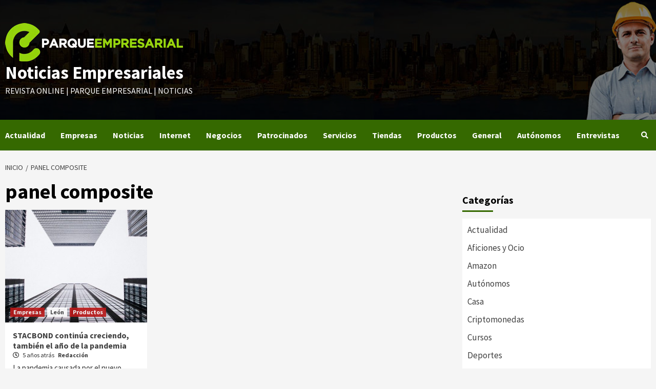

--- FILE ---
content_type: text/html; charset=UTF-8
request_url: https://www.parqueempresarial.es/etiqueta/panel-composite/
body_size: 20438
content:
<!doctype html>
<html lang="es">
<head><meta charset="UTF-8"><script>if(navigator.userAgent.match(/MSIE|Internet Explorer/i)||navigator.userAgent.match(/Trident\/7\..*?rv:11/i)){var href=document.location.href;if(!href.match(/[?&]nowprocket/)){if(href.indexOf("?")==-1){if(href.indexOf("#")==-1){document.location.href=href+"?nowprocket=1"}else{document.location.href=href.replace("#","?nowprocket=1#")}}else{if(href.indexOf("#")==-1){document.location.href=href+"&nowprocket=1"}else{document.location.href=href.replace("#","&nowprocket=1#")}}}}</script><script>(()=>{class RocketLazyLoadScripts{constructor(){this.v="2.0.4",this.userEvents=["keydown","keyup","mousedown","mouseup","mousemove","mouseover","mouseout","touchmove","touchstart","touchend","touchcancel","wheel","click","dblclick","input"],this.attributeEvents=["onblur","onclick","oncontextmenu","ondblclick","onfocus","onmousedown","onmouseenter","onmouseleave","onmousemove","onmouseout","onmouseover","onmouseup","onmousewheel","onscroll","onsubmit"]}async t(){this.i(),this.o(),/iP(ad|hone)/.test(navigator.userAgent)&&this.h(),this.u(),this.l(this),this.m(),this.k(this),this.p(this),this._(),await Promise.all([this.R(),this.L()]),this.lastBreath=Date.now(),this.S(this),this.P(),this.D(),this.O(),this.M(),await this.C(this.delayedScripts.normal),await this.C(this.delayedScripts.defer),await this.C(this.delayedScripts.async),await this.T(),await this.F(),await this.j(),await this.A(),window.dispatchEvent(new Event("rocket-allScriptsLoaded")),this.everythingLoaded=!0,this.lastTouchEnd&&await new Promise(t=>setTimeout(t,500-Date.now()+this.lastTouchEnd)),this.I(),this.H(),this.U(),this.W()}i(){this.CSPIssue=sessionStorage.getItem("rocketCSPIssue"),document.addEventListener("securitypolicyviolation",t=>{this.CSPIssue||"script-src-elem"!==t.violatedDirective||"data"!==t.blockedURI||(this.CSPIssue=!0,sessionStorage.setItem("rocketCSPIssue",!0))},{isRocket:!0})}o(){window.addEventListener("pageshow",t=>{this.persisted=t.persisted,this.realWindowLoadedFired=!0},{isRocket:!0}),window.addEventListener("pagehide",()=>{this.onFirstUserAction=null},{isRocket:!0})}h(){let t;function e(e){t=e}window.addEventListener("touchstart",e,{isRocket:!0}),window.addEventListener("touchend",function i(o){o.changedTouches[0]&&t.changedTouches[0]&&Math.abs(o.changedTouches[0].pageX-t.changedTouches[0].pageX)<10&&Math.abs(o.changedTouches[0].pageY-t.changedTouches[0].pageY)<10&&o.timeStamp-t.timeStamp<200&&(window.removeEventListener("touchstart",e,{isRocket:!0}),window.removeEventListener("touchend",i,{isRocket:!0}),"INPUT"===o.target.tagName&&"text"===o.target.type||(o.target.dispatchEvent(new TouchEvent("touchend",{target:o.target,bubbles:!0})),o.target.dispatchEvent(new MouseEvent("mouseover",{target:o.target,bubbles:!0})),o.target.dispatchEvent(new PointerEvent("click",{target:o.target,bubbles:!0,cancelable:!0,detail:1,clientX:o.changedTouches[0].clientX,clientY:o.changedTouches[0].clientY})),event.preventDefault()))},{isRocket:!0})}q(t){this.userActionTriggered||("mousemove"!==t.type||this.firstMousemoveIgnored?"keyup"===t.type||"mouseover"===t.type||"mouseout"===t.type||(this.userActionTriggered=!0,this.onFirstUserAction&&this.onFirstUserAction()):this.firstMousemoveIgnored=!0),"click"===t.type&&t.preventDefault(),t.stopPropagation(),t.stopImmediatePropagation(),"touchstart"===this.lastEvent&&"touchend"===t.type&&(this.lastTouchEnd=Date.now()),"click"===t.type&&(this.lastTouchEnd=0),this.lastEvent=t.type,t.composedPath&&t.composedPath()[0].getRootNode()instanceof ShadowRoot&&(t.rocketTarget=t.composedPath()[0]),this.savedUserEvents.push(t)}u(){this.savedUserEvents=[],this.userEventHandler=this.q.bind(this),this.userEvents.forEach(t=>window.addEventListener(t,this.userEventHandler,{passive:!1,isRocket:!0})),document.addEventListener("visibilitychange",this.userEventHandler,{isRocket:!0})}U(){this.userEvents.forEach(t=>window.removeEventListener(t,this.userEventHandler,{passive:!1,isRocket:!0})),document.removeEventListener("visibilitychange",this.userEventHandler,{isRocket:!0}),this.savedUserEvents.forEach(t=>{(t.rocketTarget||t.target).dispatchEvent(new window[t.constructor.name](t.type,t))})}m(){const t="return false",e=Array.from(this.attributeEvents,t=>"data-rocket-"+t),i="["+this.attributeEvents.join("],[")+"]",o="[data-rocket-"+this.attributeEvents.join("],[data-rocket-")+"]",s=(e,i,o)=>{o&&o!==t&&(e.setAttribute("data-rocket-"+i,o),e["rocket"+i]=new Function("event",o),e.setAttribute(i,t))};new MutationObserver(t=>{for(const n of t)"attributes"===n.type&&(n.attributeName.startsWith("data-rocket-")||this.everythingLoaded?n.attributeName.startsWith("data-rocket-")&&this.everythingLoaded&&this.N(n.target,n.attributeName.substring(12)):s(n.target,n.attributeName,n.target.getAttribute(n.attributeName))),"childList"===n.type&&n.addedNodes.forEach(t=>{if(t.nodeType===Node.ELEMENT_NODE)if(this.everythingLoaded)for(const i of[t,...t.querySelectorAll(o)])for(const t of i.getAttributeNames())e.includes(t)&&this.N(i,t.substring(12));else for(const e of[t,...t.querySelectorAll(i)])for(const t of e.getAttributeNames())this.attributeEvents.includes(t)&&s(e,t,e.getAttribute(t))})}).observe(document,{subtree:!0,childList:!0,attributeFilter:[...this.attributeEvents,...e]})}I(){this.attributeEvents.forEach(t=>{document.querySelectorAll("[data-rocket-"+t+"]").forEach(e=>{this.N(e,t)})})}N(t,e){const i=t.getAttribute("data-rocket-"+e);i&&(t.setAttribute(e,i),t.removeAttribute("data-rocket-"+e))}k(t){Object.defineProperty(HTMLElement.prototype,"onclick",{get(){return this.rocketonclick||null},set(e){this.rocketonclick=e,this.setAttribute(t.everythingLoaded?"onclick":"data-rocket-onclick","this.rocketonclick(event)")}})}S(t){function e(e,i){let o=e[i];e[i]=null,Object.defineProperty(e,i,{get:()=>o,set(s){t.everythingLoaded?o=s:e["rocket"+i]=o=s}})}e(document,"onreadystatechange"),e(window,"onload"),e(window,"onpageshow");try{Object.defineProperty(document,"readyState",{get:()=>t.rocketReadyState,set(e){t.rocketReadyState=e},configurable:!0}),document.readyState="loading"}catch(t){console.log("WPRocket DJE readyState conflict, bypassing")}}l(t){this.originalAddEventListener=EventTarget.prototype.addEventListener,this.originalRemoveEventListener=EventTarget.prototype.removeEventListener,this.savedEventListeners=[],EventTarget.prototype.addEventListener=function(e,i,o){o&&o.isRocket||!t.B(e,this)&&!t.userEvents.includes(e)||t.B(e,this)&&!t.userActionTriggered||e.startsWith("rocket-")||t.everythingLoaded?t.originalAddEventListener.call(this,e,i,o):(t.savedEventListeners.push({target:this,remove:!1,type:e,func:i,options:o}),"mouseenter"!==e&&"mouseleave"!==e||t.originalAddEventListener.call(this,e,t.savedUserEvents.push,o))},EventTarget.prototype.removeEventListener=function(e,i,o){o&&o.isRocket||!t.B(e,this)&&!t.userEvents.includes(e)||t.B(e,this)&&!t.userActionTriggered||e.startsWith("rocket-")||t.everythingLoaded?t.originalRemoveEventListener.call(this,e,i,o):t.savedEventListeners.push({target:this,remove:!0,type:e,func:i,options:o})}}J(t,e){this.savedEventListeners=this.savedEventListeners.filter(i=>{let o=i.type,s=i.target||window;return e!==o||t!==s||(this.B(o,s)&&(i.type="rocket-"+o),this.$(i),!1)})}H(){EventTarget.prototype.addEventListener=this.originalAddEventListener,EventTarget.prototype.removeEventListener=this.originalRemoveEventListener,this.savedEventListeners.forEach(t=>this.$(t))}$(t){t.remove?this.originalRemoveEventListener.call(t.target,t.type,t.func,t.options):this.originalAddEventListener.call(t.target,t.type,t.func,t.options)}p(t){let e;function i(e){return t.everythingLoaded?e:e.split(" ").map(t=>"load"===t||t.startsWith("load.")?"rocket-jquery-load":t).join(" ")}function o(o){function s(e){const s=o.fn[e];o.fn[e]=o.fn.init.prototype[e]=function(){return this[0]===window&&t.userActionTriggered&&("string"==typeof arguments[0]||arguments[0]instanceof String?arguments[0]=i(arguments[0]):"object"==typeof arguments[0]&&Object.keys(arguments[0]).forEach(t=>{const e=arguments[0][t];delete arguments[0][t],arguments[0][i(t)]=e})),s.apply(this,arguments),this}}if(o&&o.fn&&!t.allJQueries.includes(o)){const e={DOMContentLoaded:[],"rocket-DOMContentLoaded":[]};for(const t in e)document.addEventListener(t,()=>{e[t].forEach(t=>t())},{isRocket:!0});o.fn.ready=o.fn.init.prototype.ready=function(i){function s(){parseInt(o.fn.jquery)>2?setTimeout(()=>i.bind(document)(o)):i.bind(document)(o)}return"function"==typeof i&&(t.realDomReadyFired?!t.userActionTriggered||t.fauxDomReadyFired?s():e["rocket-DOMContentLoaded"].push(s):e.DOMContentLoaded.push(s)),o([])},s("on"),s("one"),s("off"),t.allJQueries.push(o)}e=o}t.allJQueries=[],o(window.jQuery),Object.defineProperty(window,"jQuery",{get:()=>e,set(t){o(t)}})}P(){const t=new Map;document.write=document.writeln=function(e){const i=document.currentScript,o=document.createRange(),s=i.parentElement;let n=t.get(i);void 0===n&&(n=i.nextSibling,t.set(i,n));const c=document.createDocumentFragment();o.setStart(c,0),c.appendChild(o.createContextualFragment(e)),s.insertBefore(c,n)}}async R(){return new Promise(t=>{this.userActionTriggered?t():this.onFirstUserAction=t})}async L(){return new Promise(t=>{document.addEventListener("DOMContentLoaded",()=>{this.realDomReadyFired=!0,t()},{isRocket:!0})})}async j(){return this.realWindowLoadedFired?Promise.resolve():new Promise(t=>{window.addEventListener("load",t,{isRocket:!0})})}M(){this.pendingScripts=[];this.scriptsMutationObserver=new MutationObserver(t=>{for(const e of t)e.addedNodes.forEach(t=>{"SCRIPT"!==t.tagName||t.noModule||t.isWPRocket||this.pendingScripts.push({script:t,promise:new Promise(e=>{const i=()=>{const i=this.pendingScripts.findIndex(e=>e.script===t);i>=0&&this.pendingScripts.splice(i,1),e()};t.addEventListener("load",i,{isRocket:!0}),t.addEventListener("error",i,{isRocket:!0}),setTimeout(i,1e3)})})})}),this.scriptsMutationObserver.observe(document,{childList:!0,subtree:!0})}async F(){await this.X(),this.pendingScripts.length?(await this.pendingScripts[0].promise,await this.F()):this.scriptsMutationObserver.disconnect()}D(){this.delayedScripts={normal:[],async:[],defer:[]},document.querySelectorAll("script[type$=rocketlazyloadscript]").forEach(t=>{t.hasAttribute("data-rocket-src")?t.hasAttribute("async")&&!1!==t.async?this.delayedScripts.async.push(t):t.hasAttribute("defer")&&!1!==t.defer||"module"===t.getAttribute("data-rocket-type")?this.delayedScripts.defer.push(t):this.delayedScripts.normal.push(t):this.delayedScripts.normal.push(t)})}async _(){await this.L();let t=[];document.querySelectorAll("script[type$=rocketlazyloadscript][data-rocket-src]").forEach(e=>{let i=e.getAttribute("data-rocket-src");if(i&&!i.startsWith("data:")){i.startsWith("//")&&(i=location.protocol+i);try{const o=new URL(i).origin;o!==location.origin&&t.push({src:o,crossOrigin:e.crossOrigin||"module"===e.getAttribute("data-rocket-type")})}catch(t){}}}),t=[...new Map(t.map(t=>[JSON.stringify(t),t])).values()],this.Y(t,"preconnect")}async G(t){if(await this.K(),!0!==t.noModule||!("noModule"in HTMLScriptElement.prototype))return new Promise(e=>{let i;function o(){(i||t).setAttribute("data-rocket-status","executed"),e()}try{if(navigator.userAgent.includes("Firefox/")||""===navigator.vendor||this.CSPIssue)i=document.createElement("script"),[...t.attributes].forEach(t=>{let e=t.nodeName;"type"!==e&&("data-rocket-type"===e&&(e="type"),"data-rocket-src"===e&&(e="src"),i.setAttribute(e,t.nodeValue))}),t.text&&(i.text=t.text),t.nonce&&(i.nonce=t.nonce),i.hasAttribute("src")?(i.addEventListener("load",o,{isRocket:!0}),i.addEventListener("error",()=>{i.setAttribute("data-rocket-status","failed-network"),e()},{isRocket:!0}),setTimeout(()=>{i.isConnected||e()},1)):(i.text=t.text,o()),i.isWPRocket=!0,t.parentNode.replaceChild(i,t);else{const i=t.getAttribute("data-rocket-type"),s=t.getAttribute("data-rocket-src");i?(t.type=i,t.removeAttribute("data-rocket-type")):t.removeAttribute("type"),t.addEventListener("load",o,{isRocket:!0}),t.addEventListener("error",i=>{this.CSPIssue&&i.target.src.startsWith("data:")?(console.log("WPRocket: CSP fallback activated"),t.removeAttribute("src"),this.G(t).then(e)):(t.setAttribute("data-rocket-status","failed-network"),e())},{isRocket:!0}),s?(t.fetchPriority="high",t.removeAttribute("data-rocket-src"),t.src=s):t.src="data:text/javascript;base64,"+window.btoa(unescape(encodeURIComponent(t.text)))}}catch(i){t.setAttribute("data-rocket-status","failed-transform"),e()}});t.setAttribute("data-rocket-status","skipped")}async C(t){const e=t.shift();return e?(e.isConnected&&await this.G(e),this.C(t)):Promise.resolve()}O(){this.Y([...this.delayedScripts.normal,...this.delayedScripts.defer,...this.delayedScripts.async],"preload")}Y(t,e){this.trash=this.trash||[];let i=!0;var o=document.createDocumentFragment();t.forEach(t=>{const s=t.getAttribute&&t.getAttribute("data-rocket-src")||t.src;if(s&&!s.startsWith("data:")){const n=document.createElement("link");n.href=s,n.rel=e,"preconnect"!==e&&(n.as="script",n.fetchPriority=i?"high":"low"),t.getAttribute&&"module"===t.getAttribute("data-rocket-type")&&(n.crossOrigin=!0),t.crossOrigin&&(n.crossOrigin=t.crossOrigin),t.integrity&&(n.integrity=t.integrity),t.nonce&&(n.nonce=t.nonce),o.appendChild(n),this.trash.push(n),i=!1}}),document.head.appendChild(o)}W(){this.trash.forEach(t=>t.remove())}async T(){try{document.readyState="interactive"}catch(t){}this.fauxDomReadyFired=!0;try{await this.K(),this.J(document,"readystatechange"),document.dispatchEvent(new Event("rocket-readystatechange")),await this.K(),document.rocketonreadystatechange&&document.rocketonreadystatechange(),await this.K(),this.J(document,"DOMContentLoaded"),document.dispatchEvent(new Event("rocket-DOMContentLoaded")),await this.K(),this.J(window,"DOMContentLoaded"),window.dispatchEvent(new Event("rocket-DOMContentLoaded"))}catch(t){console.error(t)}}async A(){try{document.readyState="complete"}catch(t){}try{await this.K(),this.J(document,"readystatechange"),document.dispatchEvent(new Event("rocket-readystatechange")),await this.K(),document.rocketonreadystatechange&&document.rocketonreadystatechange(),await this.K(),this.J(window,"load"),window.dispatchEvent(new Event("rocket-load")),await this.K(),window.rocketonload&&window.rocketonload(),await this.K(),this.allJQueries.forEach(t=>t(window).trigger("rocket-jquery-load")),await this.K(),this.J(window,"pageshow");const t=new Event("rocket-pageshow");t.persisted=this.persisted,window.dispatchEvent(t),await this.K(),window.rocketonpageshow&&window.rocketonpageshow({persisted:this.persisted})}catch(t){console.error(t)}}async K(){Date.now()-this.lastBreath>45&&(await this.X(),this.lastBreath=Date.now())}async X(){return document.hidden?new Promise(t=>setTimeout(t)):new Promise(t=>requestAnimationFrame(t))}B(t,e){return e===document&&"readystatechange"===t||(e===document&&"DOMContentLoaded"===t||(e===window&&"DOMContentLoaded"===t||(e===window&&"load"===t||e===window&&"pageshow"===t)))}static run(){(new RocketLazyLoadScripts).t()}}RocketLazyLoadScripts.run()})();</script>
    
    <meta name="viewport" content="width=device-width, initial-scale=1">
    <link rel="profile" href="https://gmpg.org/xfn/11">
    <meta name='robots' content='index, follow, max-image-preview:large, max-snippet:-1, max-video-preview:-1' />
	<style>img:is([sizes="auto" i], [sizes^="auto," i]) { contain-intrinsic-size: 3000px 1500px }</style>
	
	<!-- This site is optimized with the Yoast SEO plugin v26.5 - https://yoast.com/wordpress/plugins/seo/ -->
	<title>Artículos realacionados sobre panel composite - Noticias Empresariales</title>
<link data-rocket-preload as="style" href="https://fonts.googleapis.com/css?family=Source%20Sans%20Pro%3A400%2C400i%2C700%2C700i%7CSource%20Sans%20Pro%3A400%2C400i%2C700%2C700i&#038;subset=latin%2Clatin-ext&#038;display=swap" rel="preload">
<link href="https://fonts.googleapis.com/css?family=Source%20Sans%20Pro%3A400%2C400i%2C700%2C700i%7CSource%20Sans%20Pro%3A400%2C400i%2C700%2C700i&#038;subset=latin%2Clatin-ext&#038;display=swap" media="print" onload="this.media=&#039;all&#039;" rel="stylesheet">
<noscript data-wpr-hosted-gf-parameters=""><link rel="stylesheet" href="https://fonts.googleapis.com/css?family=Source%20Sans%20Pro%3A400%2C400i%2C700%2C700i%7CSource%20Sans%20Pro%3A400%2C400i%2C700%2C700i&#038;subset=latin%2Clatin-ext&#038;display=swap"></noscript>
	<link rel="canonical" href="https://www.parqueempresarial.es/etiqueta/panel-composite/" />
	<meta property="og:locale" content="es_ES" />
	<meta property="og:type" content="article" />
	<meta property="og:title" content="Artículos realacionados sobre panel composite - Noticias Empresariales" />
	<meta property="og:url" content="https://www.parqueempresarial.es/etiqueta/panel-composite/" />
	<meta property="og:site_name" content="Noticias Empresariales" />
	<meta name="twitter:card" content="summary_large_image" />
	<script type="application/ld+json" class="yoast-schema-graph">{"@context":"https://schema.org","@graph":[{"@type":"CollectionPage","@id":"https://www.parqueempresarial.es/etiqueta/panel-composite/","url":"https://www.parqueempresarial.es/etiqueta/panel-composite/","name":"Artículos realacionados sobre panel composite - Noticias Empresariales","isPartOf":{"@id":"https://www.parqueempresarial.es/#website"},"primaryImageOfPage":{"@id":"https://www.parqueempresarial.es/etiqueta/panel-composite/#primaryimage"},"image":{"@id":"https://www.parqueempresarial.es/etiqueta/panel-composite/#primaryimage"},"thumbnailUrl":"https://www.parqueempresarial.es/wp-content/uploads/2021/04/fachada.jpg","breadcrumb":{"@id":"https://www.parqueempresarial.es/etiqueta/panel-composite/#breadcrumb"},"inLanguage":"es"},{"@type":"ImageObject","inLanguage":"es","@id":"https://www.parqueempresarial.es/etiqueta/panel-composite/#primaryimage","url":"https://www.parqueempresarial.es/wp-content/uploads/2021/04/fachada.jpg","contentUrl":"https://www.parqueempresarial.es/wp-content/uploads/2021/04/fachada.jpg","width":1200,"height":800},{"@type":"BreadcrumbList","@id":"https://www.parqueempresarial.es/etiqueta/panel-composite/#breadcrumb","itemListElement":[{"@type":"ListItem","position":1,"name":"Portada","item":"https://www.parqueempresarial.es/"},{"@type":"ListItem","position":2,"name":"panel composite"}]},{"@type":"WebSite","@id":"https://www.parqueempresarial.es/#website","url":"https://www.parqueempresarial.es/","name":"Noticias Empresariales","description":"Revista online | Parque Empresarial | Noticias","publisher":{"@id":"https://www.parqueempresarial.es/#organization"},"potentialAction":[{"@type":"SearchAction","target":{"@type":"EntryPoint","urlTemplate":"https://www.parqueempresarial.es/?s={search_term_string}"},"query-input":{"@type":"PropertyValueSpecification","valueRequired":true,"valueName":"search_term_string"}}],"inLanguage":"es"},{"@type":"Organization","@id":"https://www.parqueempresarial.es/#organization","name":"Parque Empresarial","url":"https://www.parqueempresarial.es/","logo":{"@type":"ImageObject","inLanguage":"es","@id":"https://www.parqueempresarial.es/#/schema/logo/image/","url":"https://www.parqueempresarial.es/wp-content/uploads/2019/05/logo-pe.png","contentUrl":"https://www.parqueempresarial.es/wp-content/uploads/2019/05/logo-pe.png","width":600,"height":100,"caption":"Parque Empresarial"},"image":{"@id":"https://www.parqueempresarial.es/#/schema/logo/image/"}}]}</script>
	<!-- / Yoast SEO plugin. -->


<link rel='dns-prefetch' href='//www.parqueempresarial.es' />
<link rel='dns-prefetch' href='//stats.wp.com' />
<link rel='dns-prefetch' href='//fonts.googleapis.com' />
<link rel='dns-prefetch' href='//widgets.wp.com' />
<link rel='dns-prefetch' href='//s0.wp.com' />
<link rel='dns-prefetch' href='//0.gravatar.com' />
<link rel='dns-prefetch' href='//1.gravatar.com' />
<link rel='dns-prefetch' href='//2.gravatar.com' />
<link href='https://fonts.gstatic.com' crossorigin rel='preconnect' />
<link rel="alternate" type="application/rss+xml" title="Noticias Empresariales &raquo; Feed" href="https://www.parqueempresarial.es/feed/" />
<link rel="alternate" type="application/rss+xml" title="Noticias Empresariales &raquo; Feed de los comentarios" href="https://www.parqueempresarial.es/comments/feed/" />
<link rel="alternate" type="application/rss+xml" title="Noticias Empresariales &raquo; Etiqueta panel composite del feed" href="https://www.parqueempresarial.es/etiqueta/panel-composite/feed/" />
<style id='wp-emoji-styles-inline-css' type='text/css'>

	img.wp-smiley, img.emoji {
		display: inline !important;
		border: none !important;
		box-shadow: none !important;
		height: 1em !important;
		width: 1em !important;
		margin: 0 0.07em !important;
		vertical-align: -0.1em !important;
		background: none !important;
		padding: 0 !important;
	}
</style>
<link rel='stylesheet' id='wp-block-library-css' href='https://www.parqueempresarial.es/wp-includes/css/dist/block-library/style.min.css?ver=6.8.3' type='text/css' media='all' />
<style id='classic-theme-styles-inline-css' type='text/css'>
/*! This file is auto-generated */
.wp-block-button__link{color:#fff;background-color:#32373c;border-radius:9999px;box-shadow:none;text-decoration:none;padding:calc(.667em + 2px) calc(1.333em + 2px);font-size:1.125em}.wp-block-file__button{background:#32373c;color:#fff;text-decoration:none}
</style>
<link rel='stylesheet' id='mediaelement-css' href='https://www.parqueempresarial.es/wp-includes/js/mediaelement/mediaelementplayer-legacy.min.css?ver=4.2.17' type='text/css' media='all' />
<link rel='stylesheet' id='wp-mediaelement-css' href='https://www.parqueempresarial.es/wp-includes/js/mediaelement/wp-mediaelement.min.css?ver=6.8.3' type='text/css' media='all' />
<style id='jetpack-sharing-buttons-style-inline-css' type='text/css'>
.jetpack-sharing-buttons__services-list{display:flex;flex-direction:row;flex-wrap:wrap;gap:0;list-style-type:none;margin:5px;padding:0}.jetpack-sharing-buttons__services-list.has-small-icon-size{font-size:12px}.jetpack-sharing-buttons__services-list.has-normal-icon-size{font-size:16px}.jetpack-sharing-buttons__services-list.has-large-icon-size{font-size:24px}.jetpack-sharing-buttons__services-list.has-huge-icon-size{font-size:36px}@media print{.jetpack-sharing-buttons__services-list{display:none!important}}.editor-styles-wrapper .wp-block-jetpack-sharing-buttons{gap:0;padding-inline-start:0}ul.jetpack-sharing-buttons__services-list.has-background{padding:1.25em 2.375em}
</style>
<style id='global-styles-inline-css' type='text/css'>
:root{--wp--preset--aspect-ratio--square: 1;--wp--preset--aspect-ratio--4-3: 4/3;--wp--preset--aspect-ratio--3-4: 3/4;--wp--preset--aspect-ratio--3-2: 3/2;--wp--preset--aspect-ratio--2-3: 2/3;--wp--preset--aspect-ratio--16-9: 16/9;--wp--preset--aspect-ratio--9-16: 9/16;--wp--preset--color--black: #000000;--wp--preset--color--cyan-bluish-gray: #abb8c3;--wp--preset--color--white: #ffffff;--wp--preset--color--pale-pink: #f78da7;--wp--preset--color--vivid-red: #cf2e2e;--wp--preset--color--luminous-vivid-orange: #ff6900;--wp--preset--color--luminous-vivid-amber: #fcb900;--wp--preset--color--light-green-cyan: #7bdcb5;--wp--preset--color--vivid-green-cyan: #00d084;--wp--preset--color--pale-cyan-blue: #8ed1fc;--wp--preset--color--vivid-cyan-blue: #0693e3;--wp--preset--color--vivid-purple: #9b51e0;--wp--preset--gradient--vivid-cyan-blue-to-vivid-purple: linear-gradient(135deg,rgba(6,147,227,1) 0%,rgb(155,81,224) 100%);--wp--preset--gradient--light-green-cyan-to-vivid-green-cyan: linear-gradient(135deg,rgb(122,220,180) 0%,rgb(0,208,130) 100%);--wp--preset--gradient--luminous-vivid-amber-to-luminous-vivid-orange: linear-gradient(135deg,rgba(252,185,0,1) 0%,rgba(255,105,0,1) 100%);--wp--preset--gradient--luminous-vivid-orange-to-vivid-red: linear-gradient(135deg,rgba(255,105,0,1) 0%,rgb(207,46,46) 100%);--wp--preset--gradient--very-light-gray-to-cyan-bluish-gray: linear-gradient(135deg,rgb(238,238,238) 0%,rgb(169,184,195) 100%);--wp--preset--gradient--cool-to-warm-spectrum: linear-gradient(135deg,rgb(74,234,220) 0%,rgb(151,120,209) 20%,rgb(207,42,186) 40%,rgb(238,44,130) 60%,rgb(251,105,98) 80%,rgb(254,248,76) 100%);--wp--preset--gradient--blush-light-purple: linear-gradient(135deg,rgb(255,206,236) 0%,rgb(152,150,240) 100%);--wp--preset--gradient--blush-bordeaux: linear-gradient(135deg,rgb(254,205,165) 0%,rgb(254,45,45) 50%,rgb(107,0,62) 100%);--wp--preset--gradient--luminous-dusk: linear-gradient(135deg,rgb(255,203,112) 0%,rgb(199,81,192) 50%,rgb(65,88,208) 100%);--wp--preset--gradient--pale-ocean: linear-gradient(135deg,rgb(255,245,203) 0%,rgb(182,227,212) 50%,rgb(51,167,181) 100%);--wp--preset--gradient--electric-grass: linear-gradient(135deg,rgb(202,248,128) 0%,rgb(113,206,126) 100%);--wp--preset--gradient--midnight: linear-gradient(135deg,rgb(2,3,129) 0%,rgb(40,116,252) 100%);--wp--preset--font-size--small: 13px;--wp--preset--font-size--medium: 20px;--wp--preset--font-size--large: 36px;--wp--preset--font-size--x-large: 42px;--wp--preset--spacing--20: 0.44rem;--wp--preset--spacing--30: 0.67rem;--wp--preset--spacing--40: 1rem;--wp--preset--spacing--50: 1.5rem;--wp--preset--spacing--60: 2.25rem;--wp--preset--spacing--70: 3.38rem;--wp--preset--spacing--80: 5.06rem;--wp--preset--shadow--natural: 6px 6px 9px rgba(0, 0, 0, 0.2);--wp--preset--shadow--deep: 12px 12px 50px rgba(0, 0, 0, 0.4);--wp--preset--shadow--sharp: 6px 6px 0px rgba(0, 0, 0, 0.2);--wp--preset--shadow--outlined: 6px 6px 0px -3px rgba(255, 255, 255, 1), 6px 6px rgba(0, 0, 0, 1);--wp--preset--shadow--crisp: 6px 6px 0px rgba(0, 0, 0, 1);}:where(.is-layout-flex){gap: 0.5em;}:where(.is-layout-grid){gap: 0.5em;}body .is-layout-flex{display: flex;}.is-layout-flex{flex-wrap: wrap;align-items: center;}.is-layout-flex > :is(*, div){margin: 0;}body .is-layout-grid{display: grid;}.is-layout-grid > :is(*, div){margin: 0;}:where(.wp-block-columns.is-layout-flex){gap: 2em;}:where(.wp-block-columns.is-layout-grid){gap: 2em;}:where(.wp-block-post-template.is-layout-flex){gap: 1.25em;}:where(.wp-block-post-template.is-layout-grid){gap: 1.25em;}.has-black-color{color: var(--wp--preset--color--black) !important;}.has-cyan-bluish-gray-color{color: var(--wp--preset--color--cyan-bluish-gray) !important;}.has-white-color{color: var(--wp--preset--color--white) !important;}.has-pale-pink-color{color: var(--wp--preset--color--pale-pink) !important;}.has-vivid-red-color{color: var(--wp--preset--color--vivid-red) !important;}.has-luminous-vivid-orange-color{color: var(--wp--preset--color--luminous-vivid-orange) !important;}.has-luminous-vivid-amber-color{color: var(--wp--preset--color--luminous-vivid-amber) !important;}.has-light-green-cyan-color{color: var(--wp--preset--color--light-green-cyan) !important;}.has-vivid-green-cyan-color{color: var(--wp--preset--color--vivid-green-cyan) !important;}.has-pale-cyan-blue-color{color: var(--wp--preset--color--pale-cyan-blue) !important;}.has-vivid-cyan-blue-color{color: var(--wp--preset--color--vivid-cyan-blue) !important;}.has-vivid-purple-color{color: var(--wp--preset--color--vivid-purple) !important;}.has-black-background-color{background-color: var(--wp--preset--color--black) !important;}.has-cyan-bluish-gray-background-color{background-color: var(--wp--preset--color--cyan-bluish-gray) !important;}.has-white-background-color{background-color: var(--wp--preset--color--white) !important;}.has-pale-pink-background-color{background-color: var(--wp--preset--color--pale-pink) !important;}.has-vivid-red-background-color{background-color: var(--wp--preset--color--vivid-red) !important;}.has-luminous-vivid-orange-background-color{background-color: var(--wp--preset--color--luminous-vivid-orange) !important;}.has-luminous-vivid-amber-background-color{background-color: var(--wp--preset--color--luminous-vivid-amber) !important;}.has-light-green-cyan-background-color{background-color: var(--wp--preset--color--light-green-cyan) !important;}.has-vivid-green-cyan-background-color{background-color: var(--wp--preset--color--vivid-green-cyan) !important;}.has-pale-cyan-blue-background-color{background-color: var(--wp--preset--color--pale-cyan-blue) !important;}.has-vivid-cyan-blue-background-color{background-color: var(--wp--preset--color--vivid-cyan-blue) !important;}.has-vivid-purple-background-color{background-color: var(--wp--preset--color--vivid-purple) !important;}.has-black-border-color{border-color: var(--wp--preset--color--black) !important;}.has-cyan-bluish-gray-border-color{border-color: var(--wp--preset--color--cyan-bluish-gray) !important;}.has-white-border-color{border-color: var(--wp--preset--color--white) !important;}.has-pale-pink-border-color{border-color: var(--wp--preset--color--pale-pink) !important;}.has-vivid-red-border-color{border-color: var(--wp--preset--color--vivid-red) !important;}.has-luminous-vivid-orange-border-color{border-color: var(--wp--preset--color--luminous-vivid-orange) !important;}.has-luminous-vivid-amber-border-color{border-color: var(--wp--preset--color--luminous-vivid-amber) !important;}.has-light-green-cyan-border-color{border-color: var(--wp--preset--color--light-green-cyan) !important;}.has-vivid-green-cyan-border-color{border-color: var(--wp--preset--color--vivid-green-cyan) !important;}.has-pale-cyan-blue-border-color{border-color: var(--wp--preset--color--pale-cyan-blue) !important;}.has-vivid-cyan-blue-border-color{border-color: var(--wp--preset--color--vivid-cyan-blue) !important;}.has-vivid-purple-border-color{border-color: var(--wp--preset--color--vivid-purple) !important;}.has-vivid-cyan-blue-to-vivid-purple-gradient-background{background: var(--wp--preset--gradient--vivid-cyan-blue-to-vivid-purple) !important;}.has-light-green-cyan-to-vivid-green-cyan-gradient-background{background: var(--wp--preset--gradient--light-green-cyan-to-vivid-green-cyan) !important;}.has-luminous-vivid-amber-to-luminous-vivid-orange-gradient-background{background: var(--wp--preset--gradient--luminous-vivid-amber-to-luminous-vivid-orange) !important;}.has-luminous-vivid-orange-to-vivid-red-gradient-background{background: var(--wp--preset--gradient--luminous-vivid-orange-to-vivid-red) !important;}.has-very-light-gray-to-cyan-bluish-gray-gradient-background{background: var(--wp--preset--gradient--very-light-gray-to-cyan-bluish-gray) !important;}.has-cool-to-warm-spectrum-gradient-background{background: var(--wp--preset--gradient--cool-to-warm-spectrum) !important;}.has-blush-light-purple-gradient-background{background: var(--wp--preset--gradient--blush-light-purple) !important;}.has-blush-bordeaux-gradient-background{background: var(--wp--preset--gradient--blush-bordeaux) !important;}.has-luminous-dusk-gradient-background{background: var(--wp--preset--gradient--luminous-dusk) !important;}.has-pale-ocean-gradient-background{background: var(--wp--preset--gradient--pale-ocean) !important;}.has-electric-grass-gradient-background{background: var(--wp--preset--gradient--electric-grass) !important;}.has-midnight-gradient-background{background: var(--wp--preset--gradient--midnight) !important;}.has-small-font-size{font-size: var(--wp--preset--font-size--small) !important;}.has-medium-font-size{font-size: var(--wp--preset--font-size--medium) !important;}.has-large-font-size{font-size: var(--wp--preset--font-size--large) !important;}.has-x-large-font-size{font-size: var(--wp--preset--font-size--x-large) !important;}
:where(.wp-block-post-template.is-layout-flex){gap: 1.25em;}:where(.wp-block-post-template.is-layout-grid){gap: 1.25em;}
:where(.wp-block-columns.is-layout-flex){gap: 2em;}:where(.wp-block-columns.is-layout-grid){gap: 2em;}
:root :where(.wp-block-pullquote){font-size: 1.5em;line-height: 1.6;}
</style>
<link rel='stylesheet' id='ez-toc-css' href='https://www.parqueempresarial.es/wp-content/plugins/easy-table-of-contents/assets/css/screen.min.css?ver=2.0.79.2' type='text/css' media='all' />
<style id='ez-toc-inline-css' type='text/css'>
div#ez-toc-container .ez-toc-title {font-size: 120%;}div#ez-toc-container .ez-toc-title {font-weight: 500;}div#ez-toc-container ul li , div#ez-toc-container ul li a {font-size: 95%;}div#ez-toc-container ul li , div#ez-toc-container ul li a {font-weight: 500;}div#ez-toc-container nav ul ul li {font-size: 90%;}div#ez-toc-container {width: 100%;}.ez-toc-box-title {font-weight: bold; margin-bottom: 10px; text-align: center; text-transform: uppercase; letter-spacing: 1px; color: #666; padding-bottom: 5px;position:absolute;top:-4%;left:5%;background-color: inherit;transition: top 0.3s ease;}.ez-toc-box-title.toc-closed {top:-25%;}
</style>
<link data-minify="1" rel='stylesheet' id='font-awesome-v5-css' href='https://www.parqueempresarial.es/wp-content/cache/min/1/wp-content/themes/covernews-pro/assets/font-awesome-v5/css/fontawesome-all.min.css?ver=1745619974' type='text/css' media='all' />
<link data-minify="1" rel='stylesheet' id='bootstrap-css' href='https://www.parqueempresarial.es/wp-content/cache/min/1/wp-content/themes/covernews-pro/assets/bootstrap/css/bootstrap.min.css?ver=1745619974' type='text/css' media='all' />
<link rel='stylesheet' id='slick-css' href='https://www.parqueempresarial.es/wp-content/themes/covernews-pro/assets/slick/css/slick.min.css?ver=6.8.3' type='text/css' media='all' />
<link data-minify="1" rel='stylesheet' id='sidr-css' href='https://www.parqueempresarial.es/wp-content/cache/min/1/wp-content/themes/covernews-pro/assets/sidr/css/jquery.sidr.dark.css?ver=1745619974' type='text/css' media='all' />
<link data-minify="1" rel='stylesheet' id='magnific-popup-css' href='https://www.parqueempresarial.es/wp-content/cache/min/1/wp-content/themes/covernews-pro/assets/magnific-popup/magnific-popup.css?ver=1745619974' type='text/css' media='all' />
<link rel='stylesheet' id='sliderpro-css' href='https://www.parqueempresarial.es/wp-content/themes/covernews-pro/assets/slider-pro/css/slider-pro.min.css?ver=6.8.3' type='text/css' media='all' />

<link data-minify="1" rel='stylesheet' id='covernews-style-css' href='https://www.parqueempresarial.es/wp-content/cache/min/1/wp-content/themes/covernews-pro/style.css?ver=1745619974' type='text/css' media='all' />
<style id='covernews-style-inline-css' type='text/css'>


                body .top-masthead {
        background: #353535;
        }


    
                body .top-masthead,
        body .top-masthead a {
        color: #ffffff;

        }

    
                body .offcanvas-menu span,
        body .data-bg,
        body .primary-color {
        background-color: #2a2a2a;
        }

        body{
        color: #2a2a2a;
        }
    
                body .secondary-color,
        body button,
        body input[type="button"],
        body input[type="reset"],
        body input[type="submit"],
        body .site-content .search-form .search-submit,
        body .site-footer .search-form .search-submit,
        body .main-navigation,
        body .em-post-format i,
        body span.header-after:after,
        body #secondary .widget-title span:after,
        body .af-tabs.nav-tabs > li.active > a:after,
        body .af-tabs.nav-tabs > li > a:hover:after,
        body .exclusive-posts .exclusive-now,
        body span.trending-no,
        body .tagcloud a:hover{
        background: #356900;
        }

        body a:hover,
        body a:focus,
        body a:active,
        body .figure-categories-2 .cat-links a
        {
        color: #356900;
        }


        body #loader:after {

        border-left-color: #356900;

        }


    

                

        a{
        color: #404040;

        }

        .af-tabs.nav-tabs > li.active > a,
        .af-tabs.nav-tabs > li:hover > a,
        .af-tabs.nav-tabs > li:focus > a{
        color: #404040;
        }

        .social-widget-menu ul li a,
        .em-author-details ul li a,
        .tagcloud a {
        border-color: #404040;
        }

        a:visited{
        color: #404040;
        }
    
                body h1,
        body h2,
        body h2 span,
        body h3,
        body h4,
        body h5,
        body h6,
        body #primary .widget-title,
        body .af-tabs.nav-tabs > li.active > a, .af-tabs.nav-tabs > li:hover > a, .af-tabs.nav-tabs > li:focus > a{
        color: #000000;

        }
    
                body h1,
        body h2,
        body h2 span,
        body h3,
        body h4,
        body h5,
        body h6 {
        line-height: 1.3;
        }
    
        
        body .main-navigation .menu ul.menu-desktop > li > a,
        body .navigation-container .icon-search
        {
        color: #ffffff;
        }

        body .main-navigation .menu ul.menu-desktop > li > a:visited
        {
        color: #ffffff;
        }

    
        
        body span.menu-description
        {
        background: #353535;
        }

    
        
        body span.menu-description
        {
        color: #ffffff;
        }

    

        
        body h3.article-title.article-title-1 a,
        body .trending-posts-carousel h3.article-title a,
        body .exclusive-slides a
        {
        color: #404040;
        }

        body h3.article-title.article-title-1 a:visited,
        body .trending-posts-carousel h3.article-title a:visited,
        body .exclusive-slides a:visited
        {
        color: #404040;
        }

    
                body .slider-figcaption-1 .slide-title a,
        body .categorized-story .title-heading .article-title-2 a,
        body .full-plus-list .spotlight-post:first-of-type figcaption h3 a{
        color: #ffffff;
        }

        body .slider-figcaption-1 .slide-title a:visited,
        body .categorized-story .title-heading .article-title-2 a:visited,
        body .full-plus-list .spotlight-post:first-of-type figcaption h3 a:visited{
        color: #ffffff;
        }


    
                body .figure-categories-bg .em-post-format:before{
        background: #ffffff;
        }
        body .em-post-format{
        color: #ffffff;
        }

    

                body,
        body button,
        body input,
        body select,
        body optgroup,
        body textarea {
        font-family: Source Sans Pro;
        }

    
                body h1,
        body h2,
        body h3,
        body h4,
        body h5,
        body h6,
        body .main-navigation a,
        body .font-family-1,
        body .site-description,
        body .trending-posts-line,
        body .exclusive-posts,
        body .widget-title,
        body .em-widget-subtitle,
        body .grid-item-metadata .item-metadata,
        body .af-navcontrols .slide-count,
        body .figure-categories .cat-links,
        body .nav-links a {
        font-family: Source Sans Pro;
        }

    

                .article-title, .site-branding .site-title, .main-navigation .menu ul li a, .slider-figcaption .slide-title {
        letter-spacing: 0px;
        line-height: 1.3;
        }

            <!--        category color starts-->

        
        body .figure-categories .cat-links a.category-color-1 {
        background-color: #bb1919;
        }

        body .trending-story .figure-categories .cat-links a.covernews-categories.category-color-1,
        body .list .spotlight-post .figure-categories .cat-links a.covernews-categories.category-color-1,
        body .full-plus-list .spotlight-post .figure-categories .cat-links a.covernews-categories.category-color-1,
        body .covernews_tabbed_posts_widget .figure-categories .cat-links a.covernews-categories.category-color-1,
        body .trending-posts-vertical-carousel .figure-categories .cat-links a.covernews-categories.category-color-1

        {
        color: #bb1919;
        }

        body .full-plus-list .spotlight-post:first-of-type .figure-categories .cat-links a.covernews-categories.category-color-1,
        body .full-plus-list .spotlight-post:first-of-type .figure-categories .cat-links a.covernews-categories,
        body .figure-categories .cat-links a.covernews-categories
        {
        color: #ffffff;
        background-color: #bb1919;
        }

        body span.header-after.category-color-1:after{
        background: #bb1919;
        }

    

        
        body .figure-categories .cat-links a.category-color-2 {
        background-color: #2a4051;
        }

        body .trending-story .figure-categories .cat-links a.covernews-categories.category-color-2,
        body .list .spotlight-post .figure-categories .cat-links a.covernews-categories.category-color-2,
        body .full-plus-list .spotlight-post .figure-categories .cat-links a.covernews-categories.category-color-2,
        body .covernews_tabbed_posts_widget .figure-categories .cat-links a.covernews-categories.category-color-2,
        body .trending-posts-vertical-carousel .figure-categories .cat-links a.covernews-categories.category-color-2
        {
        color: #2a4051;
        }

        body .full-plus-list .spotlight-post:first-of-type .figure-categories .cat-links a.covernews-categories.category-color-2{
        color: #ffffff;
        background-color: #2a4051;
        }

        body span.header-after.category-color-2:after{
        background: #2a4051;
        }
    
        
        body .figure-categories .cat-links a.category-color-3 {
        background-color: #d60000;
        }

        body .trending-story .figure-categories .cat-links a.covernews-categories.category-color-3,
        body .list .spotlight-post .figure-categories .cat-links a.covernews-categories.category-color-3,
        body .full-plus-list .spotlight-post .figure-categories .cat-links a.covernews-categories.category-color-3,
        body .covernews_tabbed_posts_widget .figure-categories .cat-links a.covernews-categories.category-color-3,
        body .trending-posts-vertical-carousel .figure-categories .cat-links a.covernews-categories.category-color-3
        {
        color: #d60000;
        }

        body .full-plus-list .spotlight-post:first-of-type .figure-categories .cat-links a.covernews-categories.category-color-3{
        color: #ffffff;
        background-color: #d60000;
        }

        body span.header-after.category-color-3:after{
        background: #d60000;
        }
    
        
        body .figure-categories .cat-links a.category-color-4 {
        background-color: #e91e63;
        }

        body .trending-story .figure-categories .cat-links a.covernews-categories.category-color-4,
        body .list .spotlight-post .figure-categories .cat-links a.covernews-categories.category-color-4,
        body .full-plus-list .spotlight-post .figure-categories .cat-links a.covernews-categories.category-color-4,
        body .covernews_tabbed_posts_widget .figure-categories .cat-links a.covernews-categories.category-color-4,
        body .trending-posts-vertical-carousel .figure-categories .cat-links a.covernews-categories.category-color-4
        {
        color: #e91e63;
        }

        body .full-plus-list .spotlight-post:first-of-type .figure-categories .cat-links a.covernews-categories.category-color-4{
        color: #ffffff;
        background-color: #e91e63;
        }

        body span.header-after.category-color-4:after{
        background: #e91e63;
        }
    
        
        body .figure-categories .cat-links a.category-color-5 {
        background-color: #f99500;
        }

        body .trending-story .figure-categories .cat-links a.covernews-categories.category-color-5,
        body .list .spotlight-post .figure-categories .cat-links a.covernews-categories.category-color-5,
        body .full-plus-list .spotlight-post .figure-categories .cat-links a.covernews-categories.category-color-5,
        body .covernews_tabbed_posts_widget .figure-categories .cat-links a.covernews-categories.category-color-5,
        body .trending-posts-vertical-carousel .figure-categories .cat-links a.covernews-categories.category-color-5
        {
        color: #f99500;
        }

        body .full-plus-list .spotlight-post:first-of-type .figure-categories .cat-links a.covernews-categories.category-color-5{
        color: #ffffff;
        background-color: #f99500;
        }

        body span.header-after.category-color-5:after{
        background: #f99500;
        }
    
        
        body .figure-categories .cat-links a.category-color-6 {
        background-color: #61c436;
        }

        body .trending-story .figure-categories .cat-links a.covernews-categories.category-color-6,
        body .list .spotlight-post .figure-categories .cat-links a.covernews-categories.category-color-6,
        body .full-plus-list .spotlight-post .figure-categories .cat-links a.covernews-categories.category-color-6,
        body .covernews_tabbed_posts_widget .figure-categories .cat-links a.covernews-categories.category-color-6,
        body .trending-posts-vertical-carousel .figure-categories .cat-links a.covernews-categories.category-color-6
        {
        color: #61c436;
        }

        body .full-plus-list .spotlight-post:first-of-type .figure-categories .cat-links a.covernews-categories.category-color-6{
        color: #ffffff;
        background-color: #61c436;
        }

        body span.header-after.category-color-6:after{
        background: #61c436;
        }
    
        
        body .figure-categories .cat-links a.category-color-7 {
        background-color: #a66bbe;
        }

        body .trending-story .figure-categories .cat-links a.covernews-categories.category-color-7,
        body .list .spotlight-post .figure-categories .cat-links a.covernews-categories.category-color-7,
        body .full-plus-list .spotlight-post .figure-categories .cat-links a.covernews-categories.category-color-7,
        body .covernews_tabbed_posts_widget .figure-categories .cat-links a.covernews-categories.category-color-7,
        body .trending-posts-vertical-carousel .figure-categories .cat-links a.covernews-categories.category-color-7
        {
        color: #a66bbe;
        }

        body .full-plus-list .spotlight-post:first-of-type .figure-categories .cat-links a.covernews-categories.category-color-7{
        color: #ffffff;
        background-color: #a66bbe;
        }

        body span.header-after.category-color-7:after{
        background: #a66bbe;
        }
    
        
        body .figure-categories .cat-links a.category-color-8 {
        background-color: #ffffff;
        color: #404040;
        }

        body .trending-story .figure-categories .cat-links a.covernews-categories.category-color-8,
        body .list .spotlight-post .figure-categories .cat-links a.covernews-categories.category-color-8,
        body .full-plus-list .spotlight-post .figure-categories .cat-links a.covernews-categories.category-color-8,
        body .covernews_tabbed_posts_widget .figure-categories .cat-links a.covernews-categories.category-color-8,
        body .trending-posts-vertical-carousel .figure-categories .cat-links a.covernews-categories.category-color-8
        {
        color: #404040;
        }

        body .full-plus-list .spotlight-post:first-of-type .figure-categories .cat-links a.covernews-categories.category-color-8{
        color: #404040;
        background-color: #ffffff;
        }

        body span.header-after.category-color-8:after{
        background: #ffffff;
        color: #404040;
        }
    
                body .site-footer .primary-footer{
        background: #1f2125;

        }

    
                body .site-footer,
        body .site-footer .widget-title span,
        body .site-footer .site-title a,
        body .site-footer .site-description,
        body .site-footer a {
        color: #ffffff;

        }

        .site-footer .social-widget-menu ul li a,
        .site-footer .em-author-details ul li a,
        .site-footer .tagcloud a
        {
        border-color: #ffffff;
        }

        .site-footer a:visited {
        color: #ffffff;
        }


    
                body .site-info {
        background: #000000;

        }

    
                body .site-info,
        body .site-info a {
        color: #ffffff;

        }

    
                body .mailchimp-block {
        background: #1f2125;

        }
    

                body .mc4wp-form-fields input[type="text"], body .mc4wp-form-fields input[type="email"] {
        border-color: #4d5b73;

        }
    
        @media only screen and (min-width: 1025px) and (max-width: 1599px) {

                body .af-main-banner .slider-figcaption .slide-title {
        font-size: 35px;
        }


    

        
        body .af-tabs.nav-tabs > li > a,
        body #secondary .af-tabs.nav-tabs > li > a,
        body #primary .af-tabs.nav-tabs > li > a,
        body footer .widget-title,
        body #secondary .widget-title span,
        body span.header-after
        {
        font-size: 20px;
        }

    

        
        body.archive .content-area .page-title,
        body.search-results .content-area .header-title-wrapper .page-title,
        body header.entry-header h1.entry-title{
        font-size: 40px;
        }

    
                body #primary .em-widget-subtitle {
        font-size: 20px;
        }

    

        }
        <!--        end if media query-->

        
</style>
<link data-minify="1" rel='stylesheet' id='jetpack_likes-css' href='https://www.parqueempresarial.es/wp-content/cache/min/1/wp-content/plugins/jetpack/modules/likes/style.css?ver=1745619974' type='text/css' media='all' />
<script type="text/javascript" src="https://www.parqueempresarial.es/wp-includes/js/jquery/jquery.min.js?ver=3.7.1" id="jquery-core-js"></script>
<script type="text/javascript" src="https://www.parqueempresarial.es/wp-includes/js/jquery/jquery-migrate.min.js?ver=3.4.1" id="jquery-migrate-js"></script>
<script type="rocketlazyloadscript"></script><link rel="https://api.w.org/" href="https://www.parqueempresarial.es/wp-json/" /><link rel="alternate" title="JSON" type="application/json" href="https://www.parqueempresarial.es/wp-json/wp/v2/tags/965" /><link rel="EditURI" type="application/rsd+xml" title="RSD" href="https://www.parqueempresarial.es/xmlrpc.php?rsd" />
<meta name="generator" content="WordPress 6.8.3" />
<!-- Global site tag (gtag.js) - Google Analytics -->
<script type="rocketlazyloadscript" async data-rocket-src="https://www.googletagmanager.com/gtag/js?id=UA-43133503-14"></script>
<script type="rocketlazyloadscript">
  window.dataLayer = window.dataLayer || [];
  function gtag(){dataLayer.push(arguments);}
  gtag('js', new Date());

  gtag('config', 'UA-43133503-14');
</script>	<style>img#wpstats{display:none}</style>
		<style type="text/css">.recentcomments a{display:inline !important;padding:0 !important;margin:0 !important;}</style><meta name="generator" content="Powered by WPBakery Page Builder - drag and drop page builder for WordPress."/>
        <style type="text/css">
                        .site-title a,
            .site-header .site-branding .site-title a:visited,
            .site-header .site-branding .site-title a:hover,
            .site-description {
                color: #ffffff;
            }

            .header-layout-3 .site-header .site-branding .site-title,
            .site-branding .site-title {
                font-size: 35px;
            }

            @media only screen and (max-width: 640px) {
                .header-layout-3 .site-header .site-branding .site-title,
                .site-branding .site-title {
                    font-size: 40px;

                }
              }   

           @media only screen and (max-width: 375px) {
                    .header-layout-3 .site-header .site-branding .site-title,
                    .site-branding .site-title {
                        font-size: 32px;

                    }
                }

            

        </style>
        <link rel="icon" href="https://www.parqueempresarial.es/wp-content/uploads/2019/08/cropped-pe-pees-32x32.png" sizes="32x32" />
<link rel="icon" href="https://www.parqueempresarial.es/wp-content/uploads/2019/08/cropped-pe-pees-192x192.png" sizes="192x192" />
<link rel="apple-touch-icon" href="https://www.parqueempresarial.es/wp-content/uploads/2019/08/cropped-pe-pees-180x180.png" />
<meta name="msapplication-TileImage" content="https://www.parqueempresarial.es/wp-content/uploads/2019/08/cropped-pe-pees-270x270.png" />
<noscript><style> .wpb_animate_when_almost_visible { opacity: 1; }</style></noscript><noscript><style id="rocket-lazyload-nojs-css">.rll-youtube-player, [data-lazy-src]{display:none !important;}</style></noscript><meta name="generator" content="WP Rocket 3.20.2" data-wpr-features="wpr_delay_js wpr_minify_js wpr_lazyload_images wpr_lazyload_iframes wpr_minify_css wpr_preload_links wpr_desktop" /></head>

<body data-rsssl=1 class="archive tag tag-panel-composite tag-965 wp-custom-logo wp-theme-covernews-pro hfeed default-content-layout align-content-left wpb-js-composer js-comp-ver-7.5 vc_responsive">


<div data-rocket-location-hash="54257ff4dc2eb7aae68fa23eb5f11e06" id="page" class="site">
    <a class="skip-link screen-reader-text" href="#content">Saltar al contenido</a>

<div data-rocket-location-hash="c044b634a072e502eea8674d9e242b87" class="header-layout-1">
<header data-rocket-location-hash="902f5dcb81486ab75eb070626f39f115" id="masthead" class="site-header">
        <div class="masthead-banner data-bg" data-background="https://www.parqueempresarial.es/wp-content/uploads/2019/05/banner-parqueempresarial.jpg">
        <div class="container">
            <div data-rocket-location-hash="ca722c0fa35488ed8b185d1aa84c8a90" class="row">
                <div class="col-md-4">
                    <div class="site-branding">
                        <a href="https://www.parqueempresarial.es/" class="custom-logo-link" rel="home"><picture class="custom-logo" decoding="async">
<source type="image/webp" data-lazy-srcset="https://www.parqueempresarial.es/wp-content/uploads/2019/08/parque-empresarial-logo.png.webp 347w, https://www.parqueempresarial.es/wp-content/uploads/2019/08/parque-empresarial-logo-300x65.png.webp 300w" sizes="(max-width: 347px) 100vw, 347px"/>
<img width="347" height="75" src="data:image/svg+xml,%3Csvg%20xmlns='http://www.w3.org/2000/svg'%20viewBox='0%200%20347%2075'%3E%3C/svg%3E" alt="Noticias Empresariales" decoding="async" data-lazy-srcset="https://www.parqueempresarial.es/wp-content/uploads/2019/08/parque-empresarial-logo.png 347w, https://www.parqueempresarial.es/wp-content/uploads/2019/08/parque-empresarial-logo-300x65.png 300w" data-lazy-sizes="(max-width: 347px) 100vw, 347px" data-lazy-src="https://www.parqueempresarial.es/wp-content/uploads/2019/08/parque-empresarial-logo.png"/><noscript><img width="347" height="75" src="https://www.parqueempresarial.es/wp-content/uploads/2019/08/parque-empresarial-logo.png" alt="Noticias Empresariales" decoding="async" srcset="https://www.parqueempresarial.es/wp-content/uploads/2019/08/parque-empresarial-logo.png 347w, https://www.parqueempresarial.es/wp-content/uploads/2019/08/parque-empresarial-logo-300x65.png 300w" sizes="(max-width: 347px) 100vw, 347px"/></noscript>
</picture>
</a>                            <p class="site-title font-family-1">
                                <a href="https://www.parqueempresarial.es/"
                                   rel="home">Noticias Empresariales</a>
                            </p>
                        
                                                    <p class="site-description">Revista online | Parque Empresarial | Noticias</p>
                                            </div>
                </div>
                <div class="col-md-8">
                                    </div>
            </div>
        </div>
    </div>
    <nav id="site-navigation" class="main-navigation">
        <div class="container">
            <div class="row">
                <div class="kol-12">
                    <div class="navigation-container">





                        <span class="toggle-menu" aria-controls="primary-menu" aria-expanded="false">
                                <span class="screen-reader-text">Menú primario</span>
                                 <i class="ham"></i>
                        </span>
                        <span class="af-mobile-site-title-wrap">
                            <a href="https://www.parqueempresarial.es/" class="custom-logo-link" rel="home"><picture class="custom-logo" decoding="async">
<source type="image/webp" data-lazy-srcset="https://www.parqueempresarial.es/wp-content/uploads/2019/08/parque-empresarial-logo.png.webp 347w, https://www.parqueempresarial.es/wp-content/uploads/2019/08/parque-empresarial-logo-300x65.png.webp 300w" sizes="(max-width: 347px) 100vw, 347px"/>
<img width="347" height="75" src="data:image/svg+xml,%3Csvg%20xmlns='http://www.w3.org/2000/svg'%20viewBox='0%200%20347%2075'%3E%3C/svg%3E" alt="Noticias Empresariales" decoding="async" data-lazy-srcset="https://www.parqueempresarial.es/wp-content/uploads/2019/08/parque-empresarial-logo.png 347w, https://www.parqueempresarial.es/wp-content/uploads/2019/08/parque-empresarial-logo-300x65.png 300w" data-lazy-sizes="(max-width: 347px) 100vw, 347px" data-lazy-src="https://www.parqueempresarial.es/wp-content/uploads/2019/08/parque-empresarial-logo.png"/><noscript><img width="347" height="75" src="https://www.parqueempresarial.es/wp-content/uploads/2019/08/parque-empresarial-logo.png" alt="Noticias Empresariales" decoding="async" srcset="https://www.parqueempresarial.es/wp-content/uploads/2019/08/parque-empresarial-logo.png 347w, https://www.parqueempresarial.es/wp-content/uploads/2019/08/parque-empresarial-logo-300x65.png 300w" sizes="(max-width: 347px) 100vw, 347px"/></noscript>
</picture>
</a>                            <p class="site-title font-family-1">
                                <a href="https://www.parqueempresarial.es/"
                                   rel="home">Noticias Empresariales</a>
                            </p>
                        </span>
                        <div class="menu main-menu"><ul id="primary-menu" class="menu"><li id="menu-item-4" class="menu-item menu-item-type-taxonomy menu-item-object-category menu-item-4"><a href="https://www.parqueempresarial.es/sección/actualidad/">Actualidad</a></li>
<li id="menu-item-6" class="menu-item menu-item-type-taxonomy menu-item-object-category menu-item-6"><a href="https://www.parqueempresarial.es/sección/empresas/">Empresas</a></li>
<li id="menu-item-15" class="menu-item menu-item-type-taxonomy menu-item-object-category menu-item-15"><a href="https://www.parqueempresarial.es/sección/noticias/">Noticias</a></li>
<li id="menu-item-9" class="menu-item menu-item-type-taxonomy menu-item-object-category menu-item-9"><a href="https://www.parqueempresarial.es/sección/internet/">Internet</a></li>
<li id="menu-item-10" class="menu-item menu-item-type-taxonomy menu-item-object-category menu-item-10"><a href="https://www.parqueempresarial.es/sección/negocios/">Negocios</a></li>
<li id="menu-item-12" class="menu-item menu-item-type-taxonomy menu-item-object-category menu-item-12"><a href="https://www.parqueempresarial.es/sección/patrocinados/">Patrocinados</a></li>
<li id="menu-item-13" class="menu-item menu-item-type-taxonomy menu-item-object-category menu-item-13"><a href="https://www.parqueempresarial.es/sección/servicios/">Servicios</a></li>
<li id="menu-item-14" class="menu-item menu-item-type-taxonomy menu-item-object-category menu-item-14"><a href="https://www.parqueempresarial.es/sección/tiendas/">Tiendas</a></li>
<li id="menu-item-16" class="menu-item menu-item-type-taxonomy menu-item-object-category menu-item-16"><a href="https://www.parqueempresarial.es/sección/productos/">Productos</a></li>
<li id="menu-item-7" class="menu-item menu-item-type-taxonomy menu-item-object-category menu-item-7"><a href="https://www.parqueempresarial.es/sección/general/">General</a></li>
<li id="menu-item-239" class="menu-item menu-item-type-taxonomy menu-item-object-category menu-item-239"><a href="https://www.parqueempresarial.es/sección/autonomos/">Autónomos</a></li>
<li id="menu-item-1011" class="menu-item menu-item-type-taxonomy menu-item-object-category menu-item-1011"><a href="https://www.parqueempresarial.es/sección/entrevistas/">Entrevistas</a></li>
</ul></div>
                        <div class="cart-search">
                            <div class="af-search-wrap">
                                <div class="search-overlay">
                                    <a href="#" title="Search" class="search-icon">
                                        <i class="fa fa-search"></i>
                                    </a>
                                    <div class="af-search-form">
                                        <form role="search" method="get" class="search-form" action="https://www.parqueempresarial.es/">
				<label>
					<span class="screen-reader-text">Buscar:</span>
					<input type="search" class="search-field" placeholder="Buscar &hellip;" value="" name="s" />
				</label>
				<input type="submit" class="search-submit" value="Buscar" />
			</form>                                    </div>
                                </div>
                            </div>
                        </div>


                    </div>
                </div>
            </div>
        </div>
    </nav>
</header>

</div>

    <div data-rocket-location-hash="7bc3d0685841c7cc23fcc456157d8315" id="content" class="container">


        <div data-rocket-location-hash="23729b8774c4ac3aaa8beb9bcd19b649" class="em-breadcrumbs font-family-1">
                <div class="row">
                        <div role="navigation" aria-label="Migas de pan" class="breadcrumb-trail breadcrumbs" itemprop="breadcrumb"><ul class="trail-items" itemscope itemtype="http://schema.org/BreadcrumbList"><meta name="numberOfItems" content="2" /><meta name="itemListOrder" content="Ascending" /><li itemprop="itemListElement" itemscope itemtype="http://schema.org/ListItem" class="trail-item trail-begin"><a href="https://www.parqueempresarial.es/" rel="home" itemprop="item"><span itemprop="name">Inicio</span></a><meta itemprop="position" content="1" /></li><li itemprop="itemListElement" itemscope itemtype="http://schema.org/ListItem" class="trail-item trail-end"><a href="https://www.parqueempresarial.es/etiqueta/panel-composite/" itemprop="item"><span itemprop="name">panel composite</span></a><meta itemprop="position" content="2" /></li></ul></div>                </div>
        </div>


            <div class="row">

                <div id="primary" class="content-area">
                    <main id="main" class="site-main">

                        
                            <header class="header-title-wrapper1">
                                <h1 class="page-title">panel composite</h1>                            </header><!-- .header-title-wrapper -->
                            <div class="row">
                            

        <article id="post-5535" class="col-lg-4 col-sm-4 col-md-4 latest-posts-grid post-5535 post type-post status-publish format-standard has-post-thumbnail hentry category-empresas category-leon category-productos tag-arquitectura tag-construccion tag-panel-composite"                 data-mh="archive-layout-grid">
            
<div class="align-items-center">
    <div class="spotlight-post">
        <figure class="categorised-article inside-img">
            <div class="categorised-article-wrapper">
                <div class="data-bg-hover data-bg data-bg-categorised"
                     data-background="https://www.parqueempresarial.es/wp-content/uploads/2021/04/fachada-720x380.jpg">
                    <a href="https://www.parqueempresarial.es/stacbond-continua-creciendo-tambien-el-ano-de-la-pandemia/"></a>
                </div>
                                <div class="figure-categories figure-categories-bg">
                    <ul class="cat-links"><li class="meta-category">
                             <a class="covernews-categories category-color-1" href="https://www.parqueempresarial.es/sección/empresas/" alt="Ver todas las publicaciones en Empresas"> 
                                 Empresas
                             </a>
                        </li><li class="meta-category">
                             <a class="covernews-categories category-color-8" href="https://www.parqueempresarial.es/sección/noticias/leon/" alt="Ver todas las publicaciones en León"> 
                                 León
                             </a>
                        </li><li class="meta-category">
                             <a class="covernews-categories category-color-1" href="https://www.parqueempresarial.es/sección/productos/" alt="Ver todas las publicaciones en Productos"> 
                                 Productos
                             </a>
                        </li></ul>                </div>
            </div>

        </figure>
        <figcaption>

            <h3 class="article-title article-title-1">
                <a href="https://www.parqueempresarial.es/stacbond-continua-creciendo-tambien-el-ano-de-la-pandemia/">
                    STACBOND continúa creciendo, también el año de la pandemia                </a>
            </h3>
            <div class="grid-item-metadata">
                
        <span class="author-links">
                            <span class="item-metadata posts-date">
                <i class="far fa-clock"></i>
                    5 años atrás            </span>
                        
                <span class="item-metadata posts-author">
            <a href="https://www.parqueempresarial.es/author/redaccion/">
                Redacción            </a>
        </span>
                    </span>
                    </div>
                            <div class="full-item-discription">
                    <div class="post-description">
                        <p>La pandemia causada por el nuevo coronavirus no sólo nos ha afectado a nivel sanitario&#8230;</p>

                    </div>
                </div>
                    </figcaption>
    </div>
    </div>







        </article>
                                <div class="col col-ten">
                                <div class="covernews-pagination">
                                                                    </div>
                            </div>
                                            </div>
                    </main><!-- #main -->
                </div><!-- #primary -->

                
<aside id="secondary" class="widget-area aft-sticky-sidebar">
	<div id="custom_html-4" class="widget_text widget covernews-widget widget_custom_html"><div class="textwidget custom-html-widget"><script type="rocketlazyloadscript" async data-rocket-src="https://pagead2.googlesyndication.com/pagead/js/adsbygoogle.js"></script>
<!-- bloque parque -->
<ins class="adsbygoogle"
     style="display:block"
     data-ad-client="ca-pub-4151195653932977"
     data-ad-slot="2527896811"
     data-ad-format="link"
     data-full-width-responsive="true"></ins>
<script type="rocketlazyloadscript">
     (adsbygoogle = window.adsbygoogle || []).push({});
</script></div></div><div id="categories-4" class="widget covernews-widget widget_categories"><h2 class="widget-title widget-title-1"><span>Categorías</span></h2>
			<ul>
					<li class="cat-item cat-item-5"><a href="https://www.parqueempresarial.es/sección/actualidad/">Actualidad</a>
</li>
	<li class="cat-item cat-item-9"><a href="https://www.parqueempresarial.es/sección/aficiones-y-ocio/">Aficiones y Ocio</a>
</li>
	<li class="cat-item cat-item-228"><a href="https://www.parqueempresarial.es/sección/amazon/">Amazon</a>
</li>
	<li class="cat-item cat-item-58"><a href="https://www.parqueempresarial.es/sección/autonomos/">Autónomos</a>
</li>
	<li class="cat-item cat-item-1004"><a href="https://www.parqueempresarial.es/sección/casa/">Casa</a>
</li>
	<li class="cat-item cat-item-946"><a href="https://www.parqueempresarial.es/sección/criptomonedas/">Criptomonedas</a>
</li>
	<li class="cat-item cat-item-880"><a href="https://www.parqueempresarial.es/sección/cursos/">Cursos</a>
</li>
	<li class="cat-item cat-item-320"><a href="https://www.parqueempresarial.es/sección/deportes/">Deportes</a>
</li>
	<li class="cat-item cat-item-654"><a href="https://www.parqueempresarial.es/sección/descargas/">Descargas</a>
</li>
	<li class="cat-item cat-item-2"><a href="https://www.parqueempresarial.es/sección/empresas/">Empresas</a>
</li>
	<li class="cat-item cat-item-259"><a href="https://www.parqueempresarial.es/sección/entrevistas/">Entrevistas</a>
</li>
	<li class="cat-item cat-item-981"><a href="https://www.parqueempresarial.es/sección/formacion/">Formación</a>
</li>
	<li class="cat-item cat-item-6"><a href="https://www.parqueempresarial.es/sección/general/">General</a>
</li>
	<li class="cat-item cat-item-1129"><a href="https://www.parqueempresarial.es/sección/imagen/">Imagen</a>
</li>
	<li class="cat-item cat-item-970"><a href="https://www.parqueempresarial.es/sección/industria/">Industria</a>
</li>
	<li class="cat-item cat-item-11"><a href="https://www.parqueempresarial.es/sección/informatica-y-telefonia/">Informática y Telefonía</a>
</li>
	<li class="cat-item cat-item-3"><a href="https://www.parqueempresarial.es/sección/internet/">Internet</a>
</li>
	<li class="cat-item cat-item-495"><a href="https://www.parqueempresarial.es/sección/juridico/">Juridíco</a>
</li>
	<li class="cat-item cat-item-166"><a href="https://www.parqueempresarial.es/sección/laboral/">Laboral</a>
</li>
	<li class="cat-item cat-item-225"><a href="https://www.parqueempresarial.es/sección/marketing/">Marketing</a>
</li>
	<li class="cat-item cat-item-214"><a href="https://www.parqueempresarial.es/sección/motor/">Motor</a>
</li>
	<li class="cat-item cat-item-10"><a href="https://www.parqueempresarial.es/sección/negocios/">Negocios</a>
</li>
	<li class="cat-item cat-item-609"><a href="https://www.parqueempresarial.es/sección/notas-de-prensa/">Notas de prensa</a>
</li>
	<li class="cat-item cat-item-13"><a href="https://www.parqueempresarial.es/sección/noticias/">Noticias</a>
<ul class='children'>
	<li class="cat-item cat-item-437"><a href="https://www.parqueempresarial.es/sección/noticias/alicante/">Alicante</a>
</li>
	<li class="cat-item cat-item-441"><a href="https://www.parqueempresarial.es/sección/noticias/asturias/">Asturias</a>
</li>
	<li class="cat-item cat-item-336"><a href="https://www.parqueempresarial.es/sección/noticias/barcelona/">Barcelona</a>
</li>
	<li class="cat-item cat-item-557"><a href="https://www.parqueempresarial.es/sección/noticias/cartagena/">Cartagena</a>
</li>
	<li class="cat-item cat-item-444"><a href="https://www.parqueempresarial.es/sección/noticias/granada/">Granada</a>
</li>
	<li class="cat-item cat-item-448"><a href="https://www.parqueempresarial.es/sección/noticias/guipuzcoa/">Guipúzcoa</a>
</li>
	<li class="cat-item cat-item-434"><a href="https://www.parqueempresarial.es/sección/noticias/islas-baleares/">Islas Baleares</a>
</li>
	<li class="cat-item cat-item-460"><a href="https://www.parqueempresarial.es/sección/noticias/jaen/">Jaén</a>
</li>
	<li class="cat-item cat-item-459"><a href="https://www.parqueempresarial.es/sección/noticias/leon/">León</a>
</li>
	<li class="cat-item cat-item-260"><a href="https://www.parqueempresarial.es/sección/noticias/madrid/">Madrid</a>
</li>
	<li class="cat-item cat-item-432"><a href="https://www.parqueempresarial.es/sección/noticias/malaga/">Málaga</a>
</li>
	<li class="cat-item cat-item-433"><a href="https://www.parqueempresarial.es/sección/noticias/murcia/">Murcia</a>
</li>
	<li class="cat-item cat-item-446"><a href="https://www.parqueempresarial.es/sección/noticias/navarra/">Navarra</a>
</li>
	<li class="cat-item cat-item-440"><a href="https://www.parqueempresarial.es/sección/noticias/pontevedra/">Pontevedra</a>
</li>
	<li class="cat-item cat-item-456"><a href="https://www.parqueempresarial.es/sección/noticias/salamanca/">Salamanca</a>
</li>
	<li class="cat-item cat-item-430"><a href="https://www.parqueempresarial.es/sección/noticias/sevilla/">Sevilla</a>
</li>
	<li class="cat-item cat-item-464"><a href="https://www.parqueempresarial.es/sección/noticias/toledo/">Toledo</a>
</li>
	<li class="cat-item cat-item-429"><a href="https://www.parqueempresarial.es/sección/noticias/valencia/">Valencia</a>
</li>
	<li class="cat-item cat-item-439"><a href="https://www.parqueempresarial.es/sección/noticias/valladolid/">Valladolid</a>
</li>
	<li class="cat-item cat-item-431"><a href="https://www.parqueempresarial.es/sección/noticias/zaragoza/">Zaragoza</a>
</li>
</ul>
</li>
	<li class="cat-item cat-item-1"><a href="https://www.parqueempresarial.es/sección/otros/">Otros</a>
</li>
	<li class="cat-item cat-item-7"><a href="https://www.parqueempresarial.es/sección/patrocinados/">Patrocinados</a>
</li>
	<li class="cat-item cat-item-527"><a href="https://www.parqueempresarial.es/sección/plantillas/">Plantillas</a>
</li>
	<li class="cat-item cat-item-834"><a href="https://www.parqueempresarial.es/sección/prestamos/">Prestamos</a>
</li>
	<li class="cat-item cat-item-14"><a href="https://www.parqueempresarial.es/sección/productos/">Productos</a>
</li>
	<li class="cat-item cat-item-59"><a href="https://www.parqueempresarial.es/sección/pymes/">Pymes</a>
</li>
	<li class="cat-item cat-item-8"><a href="https://www.parqueempresarial.es/sección/servicios/">Servicios</a>
</li>
	<li class="cat-item cat-item-1128"><a href="https://www.parqueempresarial.es/sección/tecnologia/">Tecnología</a>
</li>
	<li class="cat-item cat-item-4"><a href="https://www.parqueempresarial.es/sección/tiendas/">Tiendas</a>
</li>
			</ul>

			</div></aside><!-- #secondary -->
        </div>


</div>



<footer class="site-footer">
            <div class="primary-footer">
        <div class="container">
            <div class="row">
                <div class="col-sm-12">
                    <div class="row">
                                                            <div class="primary-footer-area footer-first-widgets-section col-md-4 col-sm-12">
                                    <section class="widget-area">
                                            <div id="pages-7" class="widget covernews-widget widget_pages"><h2 class="widget-title widget-title-1"><span class="header-after">Páginas</span></h2>
			<ul>
				<li class="page_item page-item-1009"><a href="https://www.parqueempresarial.es/aviso-legal-y-privacidad/">Aviso legal y Privacidad</a></li>
<li class="page_item page-item-19"><a href="https://www.parqueempresarial.es/envianos-tu-nota-de-prensa/">Envíanos tu nota de prensa</a></li>
<li class="page_item page-item-808"><a href="https://www.parqueempresarial.es/publicidad-en-parqueempresarial-es/">Publicidad en ParqueEmpresarial.es</a></li>
<li class="page_item page-item-1005"><a href="https://www.parqueempresarial.es/quienes-somos/">Quiénes somos</a></li>
<li class="page_item page-item-1007"><a href="https://www.parqueempresarial.es/entrevistas-en-parqueempresarial-es/">Quiero ser entrevistado</a></li>
<li class="page_item page-item-21"><a href="https://www.parqueempresarial.es/trabaja-con-nosotros/">Trabaja con nosotros</a></li>
			</ul>

			</div><div id="media_image-7" class="widget covernews-widget widget_media_image"><a href="https://www.masqmoda.es/seccion/moda/"><picture class="image wp-image-3208  attachment-full size-full" style="max-width: 100%; height: auto;" decoding="async">
<source type="image/webp" data-lazy-srcset="https://www.parqueempresarial.es/wp-content/uploads/2020/01/masqmoda-pe.jpg.webp"/>
<img width="300" height="75" src="data:image/svg+xml,%3Csvg%20xmlns='http://www.w3.org/2000/svg'%20viewBox='0%200%20300%2075'%3E%3C/svg%3E" alt="moda" decoding="async" data-lazy-src="https://www.parqueempresarial.es/wp-content/uploads/2020/01/masqmoda-pe.jpg"/><noscript><img width="300" height="75" src="https://www.parqueempresarial.es/wp-content/uploads/2020/01/masqmoda-pe.jpg" alt="moda" decoding="async"/></noscript>
</picture>
</a></div><div id="media_image-8" class="widget covernews-widget widget_media_image"><a href="https://www.consejoshogar.es/"><picture class="image wp-image-3209  attachment-full size-full" style="max-width: 100%; height: auto;" decoding="async">
<source type="image/webp" data-lazy-srcset="https://www.parqueempresarial.es/wp-content/uploads/2020/01/consejos-hogar-pe.jpg.webp"/>
<img width="300" height="75" src="data:image/svg+xml,%3Csvg%20xmlns='http://www.w3.org/2000/svg'%20viewBox='0%200%20300%2075'%3E%3C/svg%3E" alt="consejos de hogar" decoding="async" data-lazy-src="https://www.parqueempresarial.es/wp-content/uploads/2020/01/consejos-hogar-pe.jpg"/><noscript><img width="300" height="75" src="https://www.parqueempresarial.es/wp-content/uploads/2020/01/consejos-hogar-pe.jpg" alt="consejos de hogar" decoding="async"/></noscript>
</picture>
</a></div>                                    </section>
                                </div>
                            
                                                    <div class="primary-footer-area footer-second-widgets-section col-md-4  col-sm-12">
                                <section class="widget-area">
                                    <div id="recent-comments-3" class="widget covernews-widget widget_recent_comments"><h2 class="widget-title widget-title-1"><span class="header-after">Comentarios recientes</span></h2><ul id="recentcomments"><li class="recentcomments"><span class="comment-author-link">jose</span> en <a href="https://www.parqueempresarial.es/como-garantizar-una-buena-gestion-de-los-empleados-con-los-mejores-software/#comment-24240">Cómo garantizar una buena gestión de los empleados con los mejores software</a></li><li class="recentcomments"><span class="comment-author-link"><a href="http://mudanzas%20suerte" class="url" rel="ugc external nofollow">omar</a></span> en <a href="https://www.parqueempresarial.es/las-10-mejores-empresas-de-mudanzas-en-espana-segun-su-facturacion/#comment-22293">Las 10 mejores empresas de mudanzas en España según su facturación</a></li><li class="recentcomments"><span class="comment-author-link"><a href="http://www.agenciaamazon360.com" class="url" rel="ugc external nofollow">Emilo De Luca</a></span> en <a href="https://www.parqueempresarial.es/como-optimizar-los-precios-de-tu-e-commerce/#comment-22180">Cómo optimizar los precios de tu e-commerce</a></li><li class="recentcomments"><span class="comment-author-link"><a href="https://desendeudados.com/" class="url" rel="ugc external nofollow">sara</a></span> en <a href="https://www.parqueempresarial.es/conoce-la-ley-de-segunda-oportunidad/#comment-21362">Conoce la Ley de Segunda Oportunidad</a></li><li class="recentcomments"><span class="comment-author-link"><a href="https://crystal.net.ar/escorts/" class="url" rel="ugc external nofollow">Lucas</a></span> en <a href="https://www.parqueempresarial.es/top-5-aplicaciones-para-ligar/#comment-19931">&#x2764;&#xfe0f; Top 5 aplicaciones para ligar</a></li></ul></div>                                </section>
                            </div>
                        
                                                    <div class="primary-footer-area footer-third-widgets-section col-md-4  col-sm-12">
                                <section class="widget-area">
                                    <div id="custom_html-7" class="widget_text widget covernews-widget widget_custom_html"><div class="textwidget custom-html-widget"><iframe loading="lazy" src="about:blank" width="400" height="400" style="border:none;overflow:hidden" scrolling="no" frameborder="0" allowtransparency="true" allow="encrypted-media" data-rocket-lazyload="fitvidscompatible" data-lazy-src="https://www.facebook.com/plugins/page.php?href=https%3A%2F%2Fwww.facebook.com%2Fparqueempresarial%2F&#038;tabs=timeline&#038;width=400&#038;height=400&#038;small_header=false&#038;adapt_container_width=true&#038;hide_cover=false&#038;show_facepile=true&#038;appId=867460853352816"></iframe><noscript><iframe src="https://www.facebook.com/plugins/page.php?href=https%3A%2F%2Fwww.facebook.com%2Fparqueempresarial%2F&tabs=timeline&width=400&height=400&small_header=false&adapt_container_width=true&hide_cover=false&show_facepile=true&appId=867460853352816" width="400" height="400" style="border:none;overflow:hidden" scrolling="no" frameborder="0" allowtransparency="true" allow="encrypted-media"></iframe></noscript></div></div>                                </section>
                            </div>
                                                                    </div>
                </div>
            </div>
        </div>
    </div>
    
                <div class="site-info">
        <div class="container">
            <div class="row">
                <div class="col-sm-12">
                                                                Revista Parque Empresarial | Copyright © Todos los derechos reservados.                                                                            </div>
            </div>
        </div>
    </div>
</footer>
</div>
<a id="scroll-up" class="secondary-color">
    <i class="fa fa-angle-up"></i>
</a>
<script type="speculationrules">
{"prefetch":[{"source":"document","where":{"and":[{"href_matches":"\/*"},{"not":{"href_matches":["\/wp-*.php","\/wp-admin\/*","\/wp-content\/uploads\/*","\/wp-content\/*","\/wp-content\/plugins\/*","\/wp-content\/themes\/covernews-pro\/*","\/*\\?(.+)"]}},{"not":{"selector_matches":"a[rel~=\"nofollow\"]"}},{"not":{"selector_matches":".no-prefetch, .no-prefetch a"}}]},"eagerness":"conservative"}]}
</script>
<script type="text/javascript" id="rocket-browser-checker-js-after">
/* <![CDATA[ */
"use strict";var _createClass=function(){function defineProperties(target,props){for(var i=0;i<props.length;i++){var descriptor=props[i];descriptor.enumerable=descriptor.enumerable||!1,descriptor.configurable=!0,"value"in descriptor&&(descriptor.writable=!0),Object.defineProperty(target,descriptor.key,descriptor)}}return function(Constructor,protoProps,staticProps){return protoProps&&defineProperties(Constructor.prototype,protoProps),staticProps&&defineProperties(Constructor,staticProps),Constructor}}();function _classCallCheck(instance,Constructor){if(!(instance instanceof Constructor))throw new TypeError("Cannot call a class as a function")}var RocketBrowserCompatibilityChecker=function(){function RocketBrowserCompatibilityChecker(options){_classCallCheck(this,RocketBrowserCompatibilityChecker),this.passiveSupported=!1,this._checkPassiveOption(this),this.options=!!this.passiveSupported&&options}return _createClass(RocketBrowserCompatibilityChecker,[{key:"_checkPassiveOption",value:function(self){try{var options={get passive(){return!(self.passiveSupported=!0)}};window.addEventListener("test",null,options),window.removeEventListener("test",null,options)}catch(err){self.passiveSupported=!1}}},{key:"initRequestIdleCallback",value:function(){!1 in window&&(window.requestIdleCallback=function(cb){var start=Date.now();return setTimeout(function(){cb({didTimeout:!1,timeRemaining:function(){return Math.max(0,50-(Date.now()-start))}})},1)}),!1 in window&&(window.cancelIdleCallback=function(id){return clearTimeout(id)})}},{key:"isDataSaverModeOn",value:function(){return"connection"in navigator&&!0===navigator.connection.saveData}},{key:"supportsLinkPrefetch",value:function(){var elem=document.createElement("link");return elem.relList&&elem.relList.supports&&elem.relList.supports("prefetch")&&window.IntersectionObserver&&"isIntersecting"in IntersectionObserverEntry.prototype}},{key:"isSlowConnection",value:function(){return"connection"in navigator&&"effectiveType"in navigator.connection&&("2g"===navigator.connection.effectiveType||"slow-2g"===navigator.connection.effectiveType)}}]),RocketBrowserCompatibilityChecker}();
/* ]]> */
</script>
<script type="text/javascript" id="rocket-preload-links-js-extra">
/* <![CDATA[ */
var RocketPreloadLinksConfig = {"excludeUris":"\/(?:.+\/)?feed(?:\/(?:.+\/?)?)?$|\/(?:.+\/)?embed\/|\/(index.php\/)?(.*)wp-json(\/.*|$)|\/refer\/|\/go\/|\/recommend\/|\/recommends\/","usesTrailingSlash":"1","imageExt":"jpg|jpeg|gif|png|tiff|bmp|webp|avif|pdf|doc|docx|xls|xlsx|php","fileExt":"jpg|jpeg|gif|png|tiff|bmp|webp|avif|pdf|doc|docx|xls|xlsx|php|html|htm","siteUrl":"https:\/\/www.parqueempresarial.es","onHoverDelay":"100","rateThrottle":"3"};
/* ]]> */
</script>
<script type="text/javascript" id="rocket-preload-links-js-after">
/* <![CDATA[ */
(function() {
"use strict";var r="function"==typeof Symbol&&"symbol"==typeof Symbol.iterator?function(e){return typeof e}:function(e){return e&&"function"==typeof Symbol&&e.constructor===Symbol&&e!==Symbol.prototype?"symbol":typeof e},e=function(){function i(e,t){for(var n=0;n<t.length;n++){var i=t[n];i.enumerable=i.enumerable||!1,i.configurable=!0,"value"in i&&(i.writable=!0),Object.defineProperty(e,i.key,i)}}return function(e,t,n){return t&&i(e.prototype,t),n&&i(e,n),e}}();function i(e,t){if(!(e instanceof t))throw new TypeError("Cannot call a class as a function")}var t=function(){function n(e,t){i(this,n),this.browser=e,this.config=t,this.options=this.browser.options,this.prefetched=new Set,this.eventTime=null,this.threshold=1111,this.numOnHover=0}return e(n,[{key:"init",value:function(){!this.browser.supportsLinkPrefetch()||this.browser.isDataSaverModeOn()||this.browser.isSlowConnection()||(this.regex={excludeUris:RegExp(this.config.excludeUris,"i"),images:RegExp(".("+this.config.imageExt+")$","i"),fileExt:RegExp(".("+this.config.fileExt+")$","i")},this._initListeners(this))}},{key:"_initListeners",value:function(e){-1<this.config.onHoverDelay&&document.addEventListener("mouseover",e.listener.bind(e),e.listenerOptions),document.addEventListener("mousedown",e.listener.bind(e),e.listenerOptions),document.addEventListener("touchstart",e.listener.bind(e),e.listenerOptions)}},{key:"listener",value:function(e){var t=e.target.closest("a"),n=this._prepareUrl(t);if(null!==n)switch(e.type){case"mousedown":case"touchstart":this._addPrefetchLink(n);break;case"mouseover":this._earlyPrefetch(t,n,"mouseout")}}},{key:"_earlyPrefetch",value:function(t,e,n){var i=this,r=setTimeout(function(){if(r=null,0===i.numOnHover)setTimeout(function(){return i.numOnHover=0},1e3);else if(i.numOnHover>i.config.rateThrottle)return;i.numOnHover++,i._addPrefetchLink(e)},this.config.onHoverDelay);t.addEventListener(n,function e(){t.removeEventListener(n,e,{passive:!0}),null!==r&&(clearTimeout(r),r=null)},{passive:!0})}},{key:"_addPrefetchLink",value:function(i){return this.prefetched.add(i.href),new Promise(function(e,t){var n=document.createElement("link");n.rel="prefetch",n.href=i.href,n.onload=e,n.onerror=t,document.head.appendChild(n)}).catch(function(){})}},{key:"_prepareUrl",value:function(e){if(null===e||"object"!==(void 0===e?"undefined":r(e))||!1 in e||-1===["http:","https:"].indexOf(e.protocol))return null;var t=e.href.substring(0,this.config.siteUrl.length),n=this._getPathname(e.href,t),i={original:e.href,protocol:e.protocol,origin:t,pathname:n,href:t+n};return this._isLinkOk(i)?i:null}},{key:"_getPathname",value:function(e,t){var n=t?e.substring(this.config.siteUrl.length):e;return n.startsWith("/")||(n="/"+n),this._shouldAddTrailingSlash(n)?n+"/":n}},{key:"_shouldAddTrailingSlash",value:function(e){return this.config.usesTrailingSlash&&!e.endsWith("/")&&!this.regex.fileExt.test(e)}},{key:"_isLinkOk",value:function(e){return null!==e&&"object"===(void 0===e?"undefined":r(e))&&(!this.prefetched.has(e.href)&&e.origin===this.config.siteUrl&&-1===e.href.indexOf("?")&&-1===e.href.indexOf("#")&&!this.regex.excludeUris.test(e.href)&&!this.regex.images.test(e.href))}}],[{key:"run",value:function(){"undefined"!=typeof RocketPreloadLinksConfig&&new n(new RocketBrowserCompatibilityChecker({capture:!0,passive:!0}),RocketPreloadLinksConfig).init()}}]),n}();t.run();
}());
/* ]]> */
</script>
<script data-minify="1" type="text/javascript" src="https://www.parqueempresarial.es/wp-content/cache/min/1/wp-content/themes/covernews-pro/js/navigation.js?ver=1745619974" id="covernews-navigation-js"></script>
<script data-minify="1" type="text/javascript" src="https://www.parqueempresarial.es/wp-content/cache/min/1/wp-content/themes/covernews-pro/js/skip-link-focus-fix.js?ver=1745619974" id="covernews-skip-link-focus-fix-js"></script>
<script type="text/javascript" src="https://www.parqueempresarial.es/wp-content/themes/covernews-pro/assets/slick/js/slick.min.js?ver=6.8.3" id="slick-js"></script>
<script type="text/javascript" src="https://www.parqueempresarial.es/wp-content/themes/covernews-pro/assets/bootstrap/js/bootstrap.min.js?ver=6.8.3" id="bootstrap-js"></script>
<script type="text/javascript" src="https://www.parqueempresarial.es/wp-content/themes/covernews-pro/assets/sidr/js/jquery.sidr.min.js?ver=6.8.3" id="sidr-js"></script>
<script type="text/javascript" src="https://www.parqueempresarial.es/wp-content/themes/covernews-pro/assets/magnific-popup/jquery.magnific-popup.min.js?ver=6.8.3" id="magnific-popup-js"></script>
<script type="text/javascript" src="https://www.parqueempresarial.es/wp-content/themes/covernews-pro/assets/slider-pro/js/jquery.sliderPro.min.js?ver=6.8.3" id="sliderpro-js"></script>
<script type="text/javascript" src="https://www.parqueempresarial.es/wp-content/themes/covernews-pro/assets/jquery-match-height/jquery.matchHeight.min.js?ver=6.8.3" id="matchheight-js"></script>
<script data-minify="1" type="text/javascript" src="https://www.parqueempresarial.es/wp-content/cache/min/1/wp-content/themes/covernews-pro/assets/marquee/jquery.marquee.js?ver=1745619974" id="marquee-js"></script>
<script type="text/javascript" src="https://www.parqueempresarial.es/wp-content/themes/covernews-pro/assets/theiaStickySidebar/theia-sticky-sidebar.min.js?ver=6.8.3" id="sticky-sidebar-js"></script>
<script data-minify="1" type="text/javascript" src="https://www.parqueempresarial.es/wp-content/cache/min/1/wp-content/themes/covernews-pro/assets/script.js?ver=1745619974" id="covernews-script-js"></script>
<script data-minify="1" type="text/javascript" src="https://www.parqueempresarial.es/wp-content/cache/min/1/wp-content/themes/covernews-pro/assets/fixed-header-script.js?ver=1745619974" id="covernews-fixed-header-script-js"></script>
<script type="text/javascript" id="jetpack-stats-js-before">
/* <![CDATA[ */
_stq = window._stq || [];
_stq.push([ "view", JSON.parse("{\"v\":\"ext\",\"blog\":\"162763020\",\"post\":\"0\",\"tz\":\"0\",\"srv\":\"www.parqueempresarial.es\",\"arch_tag\":\"panel-composite\",\"arch_results\":\"1\",\"j\":\"1:15.3.1\"}") ]);
_stq.push([ "clickTrackerInit", "162763020", "0" ]);
/* ]]> */
</script>
<script type="text/javascript" src="https://stats.wp.com/e-202603.js" id="jetpack-stats-js" defer="defer" data-wp-strategy="defer"></script>
<script type="rocketlazyloadscript"></script><script>window.lazyLoadOptions=[{elements_selector:"img[data-lazy-src],.rocket-lazyload,iframe[data-lazy-src]",data_src:"lazy-src",data_srcset:"lazy-srcset",data_sizes:"lazy-sizes",class_loading:"lazyloading",class_loaded:"lazyloaded",threshold:300,callback_loaded:function(element){if(element.tagName==="IFRAME"&&element.dataset.rocketLazyload=="fitvidscompatible"){if(element.classList.contains("lazyloaded")){if(typeof window.jQuery!="undefined"){if(jQuery.fn.fitVids){jQuery(element).parent().fitVids()}}}}}},{elements_selector:".rocket-lazyload",data_src:"lazy-src",data_srcset:"lazy-srcset",data_sizes:"lazy-sizes",class_loading:"lazyloading",class_loaded:"lazyloaded",threshold:300,}];window.addEventListener('LazyLoad::Initialized',function(e){var lazyLoadInstance=e.detail.instance;if(window.MutationObserver){var observer=new MutationObserver(function(mutations){var image_count=0;var iframe_count=0;var rocketlazy_count=0;mutations.forEach(function(mutation){for(var i=0;i<mutation.addedNodes.length;i++){if(typeof mutation.addedNodes[i].getElementsByTagName!=='function'){continue}
if(typeof mutation.addedNodes[i].getElementsByClassName!=='function'){continue}
images=mutation.addedNodes[i].getElementsByTagName('img');is_image=mutation.addedNodes[i].tagName=="IMG";iframes=mutation.addedNodes[i].getElementsByTagName('iframe');is_iframe=mutation.addedNodes[i].tagName=="IFRAME";rocket_lazy=mutation.addedNodes[i].getElementsByClassName('rocket-lazyload');image_count+=images.length;iframe_count+=iframes.length;rocketlazy_count+=rocket_lazy.length;if(is_image){image_count+=1}
if(is_iframe){iframe_count+=1}}});if(image_count>0||iframe_count>0||rocketlazy_count>0){lazyLoadInstance.update()}});var b=document.getElementsByTagName("body")[0];var config={childList:!0,subtree:!0};observer.observe(b,config)}},!1)</script><script data-no-minify="1" async src="https://www.parqueempresarial.es/wp-content/plugins/wp-rocket/assets/js/lazyload/17.8.3/lazyload.min.js"></script>
<script>var rocket_beacon_data = {"ajax_url":"https:\/\/www.parqueempresarial.es\/wp-admin\/admin-ajax.php","nonce":"5069d30309","url":"https:\/\/www.parqueempresarial.es\/etiqueta\/panel-composite","is_mobile":false,"width_threshold":1600,"height_threshold":700,"delay":500,"debug":null,"status":{"atf":true,"lrc":true,"preconnect_external_domain":true},"elements":"img, video, picture, p, main, div, li, svg, section, header, span","lrc_threshold":1800,"preconnect_external_domain_elements":["link","script","iframe"],"preconnect_external_domain_exclusions":["static.cloudflareinsights.com","rel=\"profile\"","rel=\"preconnect\"","rel=\"dns-prefetch\"","rel=\"icon\""]}</script><script data-name="wpr-wpr-beacon" src='https://www.parqueempresarial.es/wp-content/plugins/wp-rocket/assets/js/wpr-beacon.min.js' async></script><script defer src="https://static.cloudflareinsights.com/beacon.min.js/vcd15cbe7772f49c399c6a5babf22c1241717689176015" integrity="sha512-ZpsOmlRQV6y907TI0dKBHq9Md29nnaEIPlkf84rnaERnq6zvWvPUqr2ft8M1aS28oN72PdrCzSjY4U6VaAw1EQ==" data-cf-beacon='{"version":"2024.11.0","token":"7168e9839dbe43feabff973f7d899f3c","r":1,"server_timing":{"name":{"cfCacheStatus":true,"cfEdge":true,"cfExtPri":true,"cfL4":true,"cfOrigin":true,"cfSpeedBrain":true},"location_startswith":null}}' crossorigin="anonymous"></script>
</body>
</html>

<!-- This website is like a Rocket, isn't it? Performance optimized by WP Rocket. Learn more: https://wp-rocket.me - Debug: cached@1768752780 -->